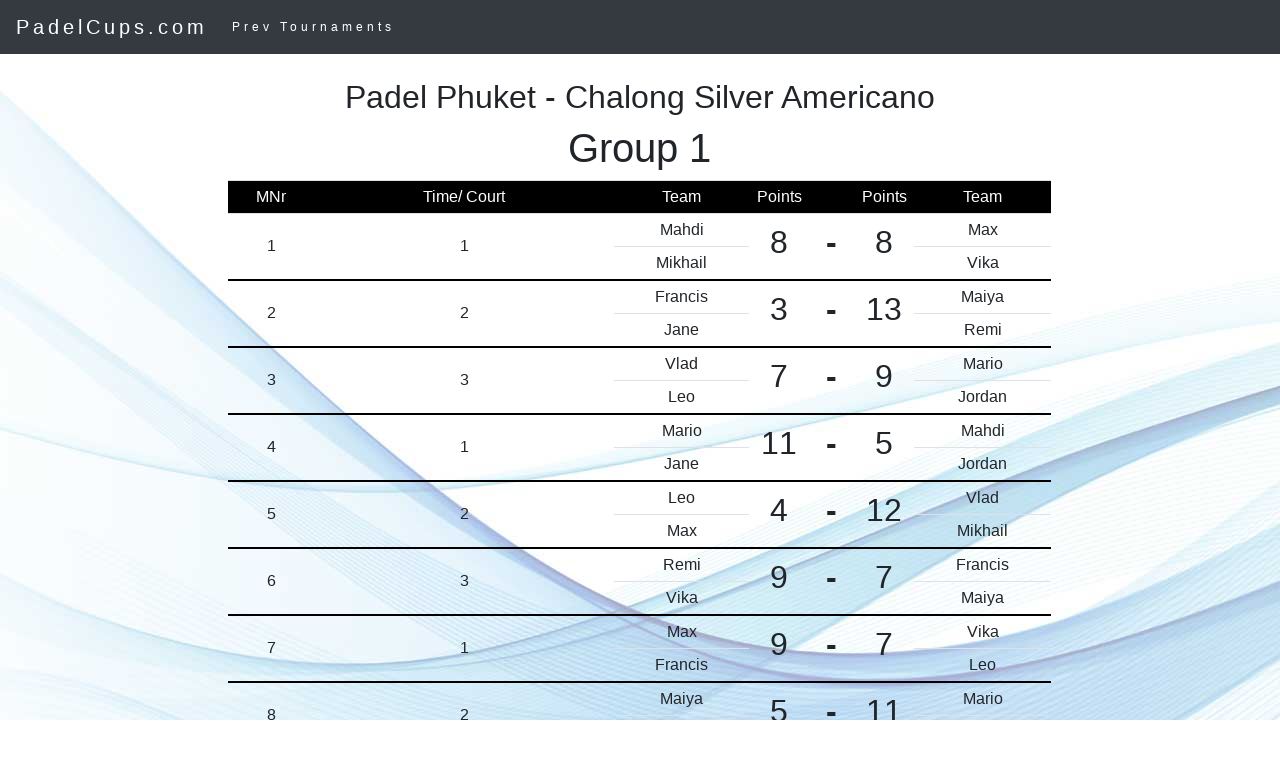

--- FILE ---
content_type: text/html
request_url: https://www.padelcups.com/archived/pcnr555149-288.html
body_size: 2871
content:
<!DOCTYPE html><html lang="en"><head>
	<!-- Global site tag (gtag.js) - Google Analytics -->
<script async src="https://www.googletagmanager.com/gtag/js?id=UA-149388284-1"></script>
<script>
  window.dataLayer = window.dataLayer || [];
  function gtag(){dataLayer.push(arguments);}
  gtag('js', new Date());

  gtag('config', 'UA-149388284-1');
</script>

<!-- Cup Americano Padel -->	

  <meta name="viewport" content="width=device-width, initial-scale=1, shrink-to-fit=no">

<link rel="stylesheet" href="https://maxcdn.bootstrapcdn.com/bootstrap/4.0.0/css/bootstrap.min.css" integrity="sha384-Gn5384xqQ1aoWXA+058RXPxPg6fy4IWvTNh0E263XmFcJlSAwiGgFAW/dAiS6JXm" crossorigin="anonymous"> <script src="../jquery-2.0.3.js"></script>
<style>
body {
   background-image: url("/graphic/shutterstock_400227400.jpg");
}

.jumbotron {
    background-color: #4c66a4;
	position: relative;
       width: 100%;
    height: 100%;
    background-size: cover;
    overflow: hidden;
			    color: #000000; padding: 10px 10 px;
}

.product .img-responsive {
    margin: 0 auto;
}



.bg-grey {
    background-color: #f6f6f6;
}
.bg-black {
    background-color: #000000;
	color: #ffffff; padding: 10px 5px;
}
.bg-blue {
    background-color: #4c66a4;
	color: #ffffff; padding: 20px 20 px;
}
.bg-black {
    background-color: Black;
	color: #ffffff; padding: 10px 10 px;
}

.bg-orange {
    background-color: orange;
	color: #ffffff; padding: 10px 10 px;
}

.uline { border-bottom: 2px black solid;}


.mainframe {
	padding:20px;
		-moz-border-radius: 10px;
	-webkit-border-radius: 10px;
	background-color:rgba(255,255,255,0.9);
	border-radius: 15px;
	align: center;
	z-index: 2;
	-webkit-transition: all 0.2s ease-in-out;
	   -moz-transition: all 0.2s ease-in-out;
			transition: all 0.2s ease-in-out;
}
.navbar {
    margin-bottom: 0;
    background-color: #4a75a2;
    z-index: 9999;
    border: 0;
    font-size: 12px !important;
    line-height: 1.42857143 !important;
    letter-spacing: 4px;
    border-radius: 0;
}

.navbar li a, .navbar .navbar-brand {
    color: #fff !important;
}

.navbar-nav li a:hover, .navbar-nav li.active a {
    color: #4a75a2 !important;
    background-color: #fff !important;
}

.navbar-default .navbar-toggle {
    border-color: transparent;
    color: #fff !important;
}
  .navbar-default .navbar-nav .open .dropdown-menu>li>a,.navbar-default .navbar-nav .open .dropdown-menu {
    background-color: #4a75a2;
    color:#ffffff;
  }

</style>


<title>Padel Phuket - Chalong Silver Americano - Play padel like Cup Americano and Team Amricano - Free program online for padel tournaments - More fun</title> <body>
<nav class="navbar navbar-expand-md bg-dark navbar-dark">
  <a class="navbar-brand" href="#">PadelCups.com</a>
  
  <button class="navbar-toggler" type="button" data-toggle="collapse" data-target="#navbarSupportedContent" aria-controls="navbarSupportedContent" aria-expanded="false" aria-label="Toggle navigation">
    <span class="navbar-toggler-icon"></span>
  </button>
  <div class="collapse navbar-collapse" id="navbarSupportedContent">
     <ul class="navbar-nav mr-auto">
		
		 
	 <li class="nav-item">
      <a class="nav-link" href="../prevpadels.php?nr=555149">Prev Tournaments</a>
  </li> 

</ul>
  </div>
</nav>	
<br><div class='container-fluid  text-center'><div class='row'><div class='col-md-2'></div><div class='col-md-8'><h2>Padel Phuket - Chalong Silver Americano</h2><h1>Group 1</h1><table class='table table-sm'><tr style='background-color: black; color: white'><td>MNr</td><td class='d-none d-md-table-cell' style='width:300px'>Time/ Court</td><td> Team</td><td style='width:60px'>Points</td><td> </td><td style='width:60px'>Points</td><td>Team</td></tr><tr  class='d-md-none d-lg-none align-middle'><td colspan='6' style='background-color: lightgrey; font-size: 10px'>Time/ Court: 1 </td></tr><tr><td rowspan='2' class='align-middle uline'><badge> 1</badge></td><td rowspan='2' class='d-none d-md-table-cell align-middle uline '>1</td><td>Mahdi</td><td rowspan='2' class='align-middle uline'><h2>8</h2></td><td rowspan='2' class='align-middle uline'><h2><b>-</b></h2> </td><td rowspan='2' class='align-middle uline'><h2>8</h2></td><td>Max</td></tr>
	 <tr><td class='uline'>Mikhail</td><td class='uline'>Vika</td></tr><tr  class='d-md-none d-lg-none align-middle'><td colspan='6' style='background-color: lightgrey; font-size: 10px'>Time/ Court: 2 </td></tr><tr><td rowspan='2' class='align-middle uline'><badge> 2</badge></td><td rowspan='2' class='d-none d-md-table-cell align-middle uline '>2</td><td>Francis</td><td rowspan='2' class='align-middle uline'><h2>3</h2></td><td rowspan='2' class='align-middle uline'><h2><b>-</b></h2> </td><td rowspan='2' class='align-middle uline'><h2>13</h2></td><td>Maiya</td></tr>
	 <tr><td class='uline'>Jane</td><td class='uline'>Remi</td></tr><tr  class='d-md-none d-lg-none align-middle'><td colspan='6' style='background-color: lightgrey; font-size: 10px'>Time/ Court: 3 </td></tr><tr><td rowspan='2' class='align-middle uline'><badge> 3</badge></td><td rowspan='2' class='d-none d-md-table-cell align-middle uline '>3</td><td>Vlad</td><td rowspan='2' class='align-middle uline'><h2>7</h2></td><td rowspan='2' class='align-middle uline'><h2><b>-</b></h2> </td><td rowspan='2' class='align-middle uline'><h2>9</h2></td><td>Mario</td></tr>
	 <tr><td class='uline'>Leo</td><td class='uline'>Jordan</td></tr><tr  class='d-md-none d-lg-none align-middle'><td colspan='6' style='background-color: lightgrey; font-size: 10px'>Time/ Court: 1 </td></tr><tr><td rowspan='2' class='align-middle uline'><badge> 4</badge></td><td rowspan='2' class='d-none d-md-table-cell align-middle uline '>1</td><td>Mario</td><td rowspan='2' class='align-middle uline'><h2>11</h2></td><td rowspan='2' class='align-middle uline'><h2><b>-</b></h2> </td><td rowspan='2' class='align-middle uline'><h2>5</h2></td><td>Mahdi</td></tr>
	 <tr><td class='uline'>Jane</td><td class='uline'>Jordan</td></tr><tr  class='d-md-none d-lg-none align-middle'><td colspan='6' style='background-color: lightgrey; font-size: 10px'>Time/ Court: 2 </td></tr><tr><td rowspan='2' class='align-middle uline'><badge> 5</badge></td><td rowspan='2' class='d-none d-md-table-cell align-middle uline '>2</td><td>Leo</td><td rowspan='2' class='align-middle uline'><h2>4</h2></td><td rowspan='2' class='align-middle uline'><h2><b>-</b></h2> </td><td rowspan='2' class='align-middle uline'><h2>12</h2></td><td>Vlad</td></tr>
	 <tr><td class='uline'>Max</td><td class='uline'>Mikhail</td></tr><tr  class='d-md-none d-lg-none align-middle'><td colspan='6' style='background-color: lightgrey; font-size: 10px'>Time/ Court: 3 </td></tr><tr><td rowspan='2' class='align-middle uline'><badge> 6</badge></td><td rowspan='2' class='d-none d-md-table-cell align-middle uline '>3</td><td>Remi</td><td rowspan='2' class='align-middle uline'><h2>9</h2></td><td rowspan='2' class='align-middle uline'><h2><b>-</b></h2> </td><td rowspan='2' class='align-middle uline'><h2>7</h2></td><td>Francis</td></tr>
	 <tr><td class='uline'>Vika</td><td class='uline'>Maiya</td></tr><tr  class='d-md-none d-lg-none align-middle'><td colspan='6' style='background-color: lightgrey; font-size: 10px'>Time/ Court: 1 </td></tr><tr><td rowspan='2' class='align-middle uline'><badge> 7</badge></td><td rowspan='2' class='d-none d-md-table-cell align-middle uline '>1</td><td>Max</td><td rowspan='2' class='align-middle uline'><h2>9</h2></td><td rowspan='2' class='align-middle uline'><h2><b>-</b></h2> </td><td rowspan='2' class='align-middle uline'><h2>7</h2></td><td>Vika</td></tr>
	 <tr><td class='uline'>Francis</td><td class='uline'>Leo</td></tr><tr  class='d-md-none d-lg-none align-middle'><td colspan='6' style='background-color: lightgrey; font-size: 10px'>Time/ Court: 2 </td></tr><tr><td rowspan='2' class='align-middle uline'><badge> 8</badge></td><td rowspan='2' class='d-none d-md-table-cell align-middle uline '>2</td><td>Maiya</td><td rowspan='2' class='align-middle uline'><h2>5</h2></td><td rowspan='2' class='align-middle uline'><h2><b>-</b></h2> </td><td rowspan='2' class='align-middle uline'><h2>11</h2></td><td>Mario</td></tr>
	 <tr><td class='uline'>Jordan</td><td class='uline'>Mahdi</td></tr><tr  class='d-md-none d-lg-none align-middle'><td colspan='6' style='background-color: lightgrey; font-size: 10px'>Time/ Court: 3 </td></tr><tr><td rowspan='2' class='align-middle uline'><badge> 9</badge></td><td rowspan='2' class='d-none d-md-table-cell align-middle uline '>3</td><td>Mikhail</td><td rowspan='2' class='align-middle uline'><h2>6</h2></td><td rowspan='2' class='align-middle uline'><h2><b>-</b></h2> </td><td rowspan='2' class='align-middle uline'><h2>10</h2></td><td>Vlad</td></tr>
	 <tr><td class='uline'>Jane</td><td class='uline'>Remi</td></tr><tr  class='d-md-none d-lg-none align-middle'><td colspan='6' style='background-color: lightgrey; font-size: 10px'>Time/ Court: 1 </td></tr><tr><td rowspan='2' class='align-middle uline'><badge> 10</badge></td><td rowspan='2' class='d-none d-md-table-cell align-middle uline '>1</td><td>Vlad</td><td rowspan='2' class='align-middle uline'><h2>8</h2></td><td rowspan='2' class='align-middle uline'><h2><b>-</b></h2> </td><td rowspan='2' class='align-middle uline'><h2>8</h2></td><td>Mikhail</td></tr>
	 <tr><td class='uline'>Mahdi</td><td class='uline'>Remi</td></tr><tr  class='d-md-none d-lg-none align-middle'><td colspan='6' style='background-color: lightgrey; font-size: 10px'>Time/ Court: 2 </td></tr><tr><td rowspan='2' class='align-middle uline'><badge> 11</badge></td><td rowspan='2' class='d-none d-md-table-cell align-middle uline '>2</td><td>Vika</td><td rowspan='2' class='align-middle uline'><h2>6</h2></td><td rowspan='2' class='align-middle uline'><h2><b>-</b></h2> </td><td rowspan='2' class='align-middle uline'><h2>10</h2></td><td>Leo</td></tr>
	 <tr><td class='uline'>Jane</td><td class='uline'>Jordan</td></tr><tr  class='d-md-none d-lg-none align-middle'><td colspan='6' style='background-color: lightgrey; font-size: 10px'>Time/ Court: 3 </td></tr><tr><td rowspan='2' class='align-middle uline'><badge> 12</badge></td><td rowspan='2' class='d-none d-md-table-cell align-middle uline '>3</td><td>Francis</td><td rowspan='2' class='align-middle uline'><h2>8</h2></td><td rowspan='2' class='align-middle uline'><h2><b>-</b></h2> </td><td rowspan='2' class='align-middle uline'><h2>8</h2></td><td>Maiya</td></tr>
	 <tr><td class='uline'>Mario</td><td class='uline'>Max</td></tr><tr  class='d-md-none d-lg-none align-middle'><td colspan='6' style='background-color: lightgrey; font-size: 10px'>Time/ Court: 1 </td></tr><tr><td rowspan='2' class='align-middle uline'><badge> 13</badge></td><td rowspan='2' class='d-none d-md-table-cell align-middle uline '>1</td><td>Maiya</td><td rowspan='2' class='align-middle uline'><h2>4</h2></td><td rowspan='2' class='align-middle uline'><h2><b>-</b></h2> </td><td rowspan='2' class='align-middle uline'><h2>12</h2></td><td>Vlad</td></tr>
	 <tr><td class='uline'>Jane</td><td class='uline'>Max</td></tr><tr  class='d-md-none d-lg-none align-middle'><td colspan='6' style='background-color: lightgrey; font-size: 10px'>Time/ Court: 2 </td></tr><tr><td rowspan='2' class='align-middle uline'><badge> 14</badge></td><td rowspan='2' class='d-none d-md-table-cell align-middle uline '>2</td><td>Mario</td><td rowspan='2' class='align-middle uline'><h2>13</h2></td><td rowspan='2' class='align-middle uline'><h2><b>-</b></h2> </td><td rowspan='2' class='align-middle uline'><h2>3</h2></td><td>Francis</td></tr>
	 <tr><td class='uline'>Mikhail</td><td class='uline'>Mahdi</td></tr><tr  class='d-md-none d-lg-none align-middle'><td colspan='6' style='background-color: lightgrey; font-size: 10px'>Time/ Court: 3 </td></tr><tr><td rowspan='2' class='align-middle uline'><badge> 15</badge></td><td rowspan='2' class='d-none d-md-table-cell align-middle uline '>3</td><td>Leo</td><td rowspan='2' class='align-middle uline'><h2>10</h2></td><td rowspan='2' class='align-middle uline'><h2><b>-</b></h2> </td><td rowspan='2' class='align-middle uline'><h2>6</h2></td><td>Vika</td></tr>
	 <tr><td class='uline'>Remi</td><td class='uline'>Jordan</td></tr><tr  class='d-md-none d-lg-none align-middle'><td colspan='6' style='background-color: lightgrey; font-size: 10px'>Time/ Court: 1 </td></tr><tr><td rowspan='2' class='align-middle uline'><badge> 16</badge></td><td rowspan='2' class='d-none d-md-table-cell align-middle uline '>1</td><td>Vika</td><td rowspan='2' class='align-middle uline'><h2>4</h2></td><td rowspan='2' class='align-middle uline'><h2><b>-</b></h2> </td><td rowspan='2' class='align-middle uline'><h2>12</h2></td><td>Remi</td></tr>
	 <tr><td class='uline'>Mikhail</td><td class='uline'>Mario</td></tr><tr  class='d-md-none d-lg-none align-middle'><td colspan='6' style='background-color: lightgrey; font-size: 10px'>Time/ Court: 2 </td></tr><tr><td rowspan='2' class='align-middle uline'><badge> 17</badge></td><td rowspan='2' class='d-none d-md-table-cell align-middle uline '>2</td><td>Max</td><td rowspan='2' class='align-middle uline'><h2>6</h2></td><td rowspan='2' class='align-middle uline'><h2><b>-</b></h2> </td><td rowspan='2' class='align-middle uline'><h2>10</h2></td><td>Maiya</td></tr>
	 <tr><td class='uline'>Jordan</td><td class='uline'>Vlad</td></tr><tr  class='d-md-none d-lg-none align-middle'><td colspan='6' style='background-color: lightgrey; font-size: 10px'>Time/ Court: 3 </td></tr><tr><td rowspan='2' class='align-middle uline'><badge> 18</badge></td><td rowspan='2' class='d-none d-md-table-cell align-middle uline '>3</td><td>Mahdi</td><td rowspan='2' class='align-middle uline'><h2>3</h2></td><td rowspan='2' class='align-middle uline'><h2><b>-</b></h2> </td><td rowspan='2' class='align-middle uline'><h2>13</h2></td><td>Francis</td></tr>
	 <tr><td class='uline'>Jane</td><td class='uline'>Leo</td></tr><tr  class='d-md-none d-lg-none align-middle'><td colspan='6' style='background-color: lightgrey; font-size: 10px'>Time/ Court: 1 </td></tr><tr><td rowspan='2' class='align-middle uline'><badge> 19</badge></td><td rowspan='2' class='d-none d-md-table-cell align-middle uline '>1</td><td>Vlad</td><td rowspan='2' class='align-middle uline'><h2>7</h2></td><td rowspan='2' class='align-middle uline'><h2><b>-</b></h2> </td><td rowspan='2' class='align-middle uline'><h2>9</h2></td><td>Leo</td></tr>
	 <tr><td class='uline'>Francis</td><td class='uline'>Mahdi</td></tr><tr  class='d-md-none d-lg-none align-middle'><td colspan='6' style='background-color: lightgrey; font-size: 10px'>Time/ Court: 2 </td></tr><tr><td rowspan='2' class='align-middle uline'><badge> 20</badge></td><td rowspan='2' class='d-none d-md-table-cell align-middle uline '>2</td><td>Remi</td><td rowspan='2' class='align-middle uline'><h2>10</h2></td><td rowspan='2' class='align-middle uline'><h2><b>-</b></h2> </td><td rowspan='2' class='align-middle uline'><h2>6</h2></td><td>Mario</td></tr>
	 <tr><td class='uline'>Jane</td><td class='uline'>Max</td></tr><tr  class='d-md-none d-lg-none align-middle'><td colspan='6' style='background-color: lightgrey; font-size: 10px'>Time/ Court: 3 </td></tr><tr><td rowspan='2' class='align-middle uline'><badge> 21</badge></td><td rowspan='2' class='d-none d-md-table-cell align-middle uline '>3</td><td>Maiya</td><td rowspan='2' class='align-middle uline'><h2>8</h2></td><td rowspan='2' class='align-middle uline'><h2><b>-</b></h2> </td><td rowspan='2' class='align-middle uline'><h2>8</h2></td><td>Mikhail</td></tr>
	 <tr><td class='uline'>Vika</td><td class='uline'>Jordan</td></tr><tr  class='d-md-none d-lg-none align-middle'><td colspan='6' style='background-color: lightgrey; font-size: 10px'>Time/ Court: 1 </td></tr><tr><td rowspan='2' class='align-middle uline'><badge> 22</badge></td><td rowspan='2' class='d-none d-md-table-cell align-middle uline '>1</td><td>Mikhail</td><td rowspan='2' class='align-middle uline'><h2>11</h2></td><td rowspan='2' class='align-middle uline'><h2><b>-</b></h2> </td><td rowspan='2' class='align-middle uline'><h2>5</h2></td><td>Jane</td></tr>
	 <tr><td class='uline'>Francis</td><td class='uline'>Jordan</td></tr><tr  class='d-md-none d-lg-none align-middle'><td colspan='6' style='background-color: lightgrey; font-size: 10px'>Time/ Court: 2 </td></tr><tr><td rowspan='2' class='align-middle uline'><badge> 23</badge></td><td rowspan='2' class='d-none d-md-table-cell align-middle uline '>2</td><td>Maiya</td><td rowspan='2' class='align-middle uline'><h2>2</h2></td><td rowspan='2' class='align-middle uline'><h2><b>-</b></h2> </td><td rowspan='2' class='align-middle uline'><h2>14</h2></td><td>Vlad</td></tr>
	 <tr><td class='uline'>Mahdi</td><td class='uline'>Vika</td></tr><tr  class='d-md-none d-lg-none align-middle'><td colspan='6' style='background-color: lightgrey; font-size: 10px'>Time/ Court: 3 </td></tr><tr><td rowspan='2' class='align-middle uline'><badge> 24</badge></td><td rowspan='2' class='d-none d-md-table-cell align-middle uline '>3</td><td>Mario</td><td rowspan='2' class='align-middle uline'><h2>6</h2></td><td rowspan='2' class='align-middle uline'><h2><b>-</b></h2> </td><td rowspan='2' class='align-middle uline'><h2>10</h2></td><td>Remi</td></tr>
	 <tr><td class='uline'>Leo</td><td class='uline'>Max</td></tr><tr  class='d-md-none d-lg-none align-middle'><td colspan='6' style='background-color: lightgrey; font-size: 10px'>Time/ Court: 1 </td></tr><tr><td rowspan='2' class='align-middle uline'><badge> 25</badge></td><td rowspan='2' class='d-none d-md-table-cell align-middle uline '>1</td><td>Remi</td><td rowspan='2' class='align-middle uline'><h2>10</h2></td><td rowspan='2' class='align-middle uline'><h2><b>-</b></h2> </td><td rowspan='2' class='align-middle uline'><h2>6</h2></td><td>Leo</td></tr>
	 <tr><td class='uline'>Mahdi</td><td class='uline'>Maiya</td></tr><tr  class='d-md-none d-lg-none align-middle'><td colspan='6' style='background-color: lightgrey; font-size: 10px'>Time/ Court: 2 </td></tr><tr><td rowspan='2' class='align-middle uline'><badge> 26</badge></td><td rowspan='2' class='d-none d-md-table-cell align-middle uline '>2</td><td>Mikhail</td><td rowspan='2' class='align-middle uline'><h2>8</h2></td><td rowspan='2' class='align-middle uline'><h2><b>-</b></h2> </td><td rowspan='2' class='align-middle uline'><h2>8</h2></td><td>Francis</td></tr>
	 <tr><td class='uline'>Max</td><td class='uline'>Jordan</td></tr><tr  class='d-md-none d-lg-none align-middle'><td colspan='6' style='background-color: lightgrey; font-size: 10px'>Time/ Court: 3 </td></tr><tr><td rowspan='2' class='align-middle uline'><badge> 27</badge></td><td rowspan='2' class='d-none d-md-table-cell align-middle uline '>3</td><td>Vlad</td><td rowspan='2' class='align-middle uline'><h2>3</h2></td><td rowspan='2' class='align-middle uline'><h2><b>-</b></h2> </td><td rowspan='2' class='align-middle uline'><h2>13</h2></td><td>Mario</td></tr>
	 <tr><td class='uline'>Jane</td><td class='uline'>Vika</td></tr><tr  class='d-md-none d-lg-none align-middle'><td colspan='6' style='background-color: lightgrey; font-size: 10px'>Time/ Court: 1 </td></tr><tr><td rowspan='2' class='align-middle uline'><badge> 28</badge></td><td rowspan='2' class='d-none d-md-table-cell align-middle uline '>1</td><td>Mario</td><td rowspan='2' class='align-middle uline'><h2>12</h2></td><td rowspan='2' class='align-middle uline'><h2><b>-</b></h2> </td><td rowspan='2' class='align-middle uline'><h2>4</h2></td><td>Vika</td></tr>
	 <tr><td class='uline'>Vlad</td><td class='uline'>Francis</td></tr><tr  class='d-md-none d-lg-none align-middle'><td colspan='6' style='background-color: lightgrey; font-size: 10px'>Time/ Court: 2 </td></tr><tr><td rowspan='2' class='align-middle uline'><badge> 29</badge></td><td rowspan='2' class='d-none d-md-table-cell align-middle uline '>2</td><td>Leo</td><td rowspan='2' class='align-middle uline'><h2>5</h2></td><td rowspan='2' class='align-middle uline'><h2><b>-</b></h2> </td><td rowspan='2' class='align-middle uline'><h2>11</h2></td><td>Maiya</td></tr>
	 <tr><td class='uline'>Jane</td><td class='uline'>Mikhail</td></tr><tr  class='d-md-none d-lg-none align-middle'><td colspan='6' style='background-color: lightgrey; font-size: 10px'>Time/ Court: 3 </td></tr><tr><td rowspan='2' class='align-middle uline'><badge> 30</badge></td><td rowspan='2' class='d-none d-md-table-cell align-middle uline '>3</td><td>Remi</td><td rowspan='2' class='align-middle uline'><h2>10</h2></td><td rowspan='2' class='align-middle uline'><h2><b>-</b></h2> </td><td rowspan='2' class='align-middle uline'><h2>6</h2></td><td>Mahdi</td></tr>
	 <tr><td class='uline'>Jordan</td><td class='uline'>Max</td></tr><tr  class='d-md-none d-lg-none align-middle'><td colspan='6' style='background-color: lightgrey; font-size: 10px'>Time/ Court: 1 </td></tr><tr><td rowspan='2' class='align-middle uline'><badge> 31</badge></td><td rowspan='2' class='d-none d-md-table-cell align-middle uline '>1</td><td>Max</td><td rowspan='2' class='align-middle uline'><h2>4</h2></td><td rowspan='2' class='align-middle uline'><h2><b>-</b></h2> </td><td rowspan='2' class='align-middle uline'><h2>12</h2></td><td>Mahdi</td></tr>
	 <tr><td class='uline'>Jane</td><td class='uline'>Vika</td></tr><tr  class='d-md-none d-lg-none align-middle'><td colspan='6' style='background-color: lightgrey; font-size: 10px'>Time/ Court: 2 </td></tr><tr><td rowspan='2' class='align-middle uline'><badge> 32</badge></td><td rowspan='2' class='d-none d-md-table-cell align-middle uline '>2</td><td>Vlad</td><td rowspan='2' class='align-middle uline'><h2>7</h2></td><td rowspan='2' class='align-middle uline'><h2><b>-</b></h2> </td><td rowspan='2' class='align-middle uline'><h2>9</h2></td><td>Francis</td></tr>
	 <tr><td class='uline'>Jordan</td><td class='uline'>Remi</td></tr><tr  class='d-md-none d-lg-none align-middle'><td colspan='6' style='background-color: lightgrey; font-size: 10px'>Time/ Court: 3 </td></tr><tr><td rowspan='2' class='align-middle uline'><badge> 33</badge></td><td rowspan='2' class='d-none d-md-table-cell align-middle uline '>3</td><td>Maiya</td><td rowspan='2' class='align-middle uline'><h2>7</h2></td><td rowspan='2' class='align-middle uline'><h2><b>-</b></h2> </td><td rowspan='2' class='align-middle uline'><h2>9</h2></td><td>Leo</td></tr>
	 <tr><td class='uline'>Mario</td><td class='uline'>Mikhail</td></tr></table><br><hr><hr><table class='table table-striped table-bordered'><tr style='background-color: black; color: white'><td></td><td> Name </td><td> P</td><td>W</td><td>D</td><td>L</td><td> Points</td></tr><tr><td>1</td><td>Remi</td><td>11</td><td>10</td><td>1</td><td>0</td><td>111</td></tr><tr><td>2</td><td>Mario</td><td>11</td><td>7</td><td>1</td><td>3</td><td>108</td></tr><tr><td>3</td><td>Vlad</td><td>11</td><td>6</td><td>1</td><td>4</td><td>102</td></tr><tr><td>4</td><td>Mikhail</td><td>11</td><td>5</td><td>4</td><td>2</td><td>98</td></tr><tr><td>5</td><td>Vika</td><td>11</td><td>4</td><td>2</td><td>5</td><td>91</td></tr><tr><td>6</td><td>Leo</td><td>11</td><td>5</td><td>0</td><td>6</td><td>86</td></tr><tr><td>7</td><td>Francis</td><td>11</td><td>4</td><td>2</td><td>5</td><td>82</td></tr><tr><td>8</td><td>Max</td><td>11</td><td>3</td><td>3</td><td>5</td><td>81</td></tr><tr><td>9</td><td>Maiya</td><td>11</td><td>3</td><td>2</td><td>6</td><td>81</td></tr><tr><td>10</td><td>Jordan</td><td>11</td><td>3</td><td>2</td><td>6</td><td>79</td></tr><tr><td>11</td><td>Mahdi</td><td>11</td><td>4</td><td>2</td><td>5</td><td>77</td></tr><tr><td>12</td><td>Jane</td><td>11</td><td>2</td><td>0</td><td>9</td><td>60</td></tr></table><br><hr><b>P</b>= Played <b>W</b>= Won <b> D</b>= Drawn <b>L</b>= Lost<br>
<br><hr>     <!-- Optional JavaScript -->
    <!-- jQuery first, then Popper.js, then Bootstrap JS -->
   <script src="https://cdnjs.cloudflare.com/ajax/libs/popper.js/1.12.9/umd/popper.min.js" integrity="sha384-ApNbgh9B+Y1QKtv3Rn7W3mgPxhU9K/ScQsAP7hUibX39j7fakFPskvXusvfa0b4Q" crossorigin="anonymous"></script>
    <script src="https://maxcdn.bootstrapcdn.com/bootstrap/4.0.0/js/bootstrap.min.js" integrity="sha384-JZR6Spejh4U02d8jOt6vLEHfe/JQGiRRSQQxSfFWpi1MquVdAyjUar5+76PVCmYl" crossorigin="anonymous"></script>
 
<br><br><br></div><div class='col-md-2'></div></div></div><div class='container-fluid text-center bg-blue'><br>
<div align='center><p style='font-size: 14px; margin-bottom: 7px'>Powered by <a href='../index.php' style='color: white'>Padelcups.com</a><br>More Padel - More fun!<br>�2019 Padelcups.com</p><br>
</div></div><div align='center'>(2020-07-24/23-02-21/1701) Cnr:555149-288(Arkiverad:2023-02-21)<br> F-ID:6e93caa2bd9013c93f05862776ebb520</div>